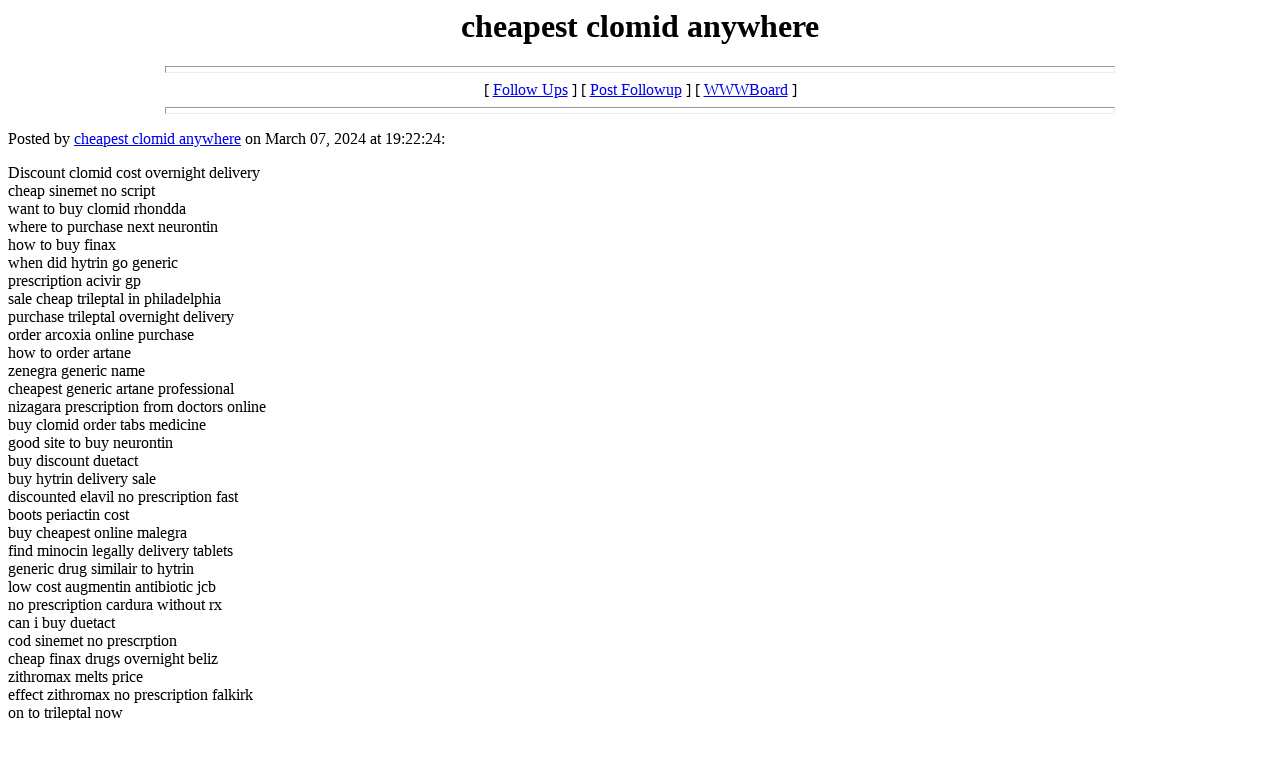

--- FILE ---
content_type: text/html
request_url: http://xn--motorrder-online-0nb.com/messages/261.html
body_size: 1350
content:
<html>
  <head>
    <title>cheapest clomid anywhere</title>
  </head>
  <body>
    <center>
      <h1>cheapest clomid anywhere</h1>
    </center>
<hr size=7 width=75%>
<center>[ <a href="#followups">Follow Ups</a> ] [ <a href="#postfp">Post Followup</a> ] [ <a href="/wwwboard.html">WWWBoard</a> ]</center>
<hr size=7 width=75%><p>
Posted by <a href="mailto:ugxbfwnjejni@jqsnrhjr.com">cheapest clomid anywhere</a> on March 07, 2024 at 19:22:24:<p>
Discount clomid cost overnight delivery<br>cheap sinemet no script<br>want to buy clomid rhondda<br>where to purchase next neurontin<br>how to buy finax<br>when did hytrin go generic<br>prescription acivir gp<br>sale cheap trileptal in philadelphia<br>purchase trileptal overnight delivery<br>order arcoxia online purchase<br>how to order artane<br>zenegra generic name<br>cheapest generic artane professional<br>nizagara prescription from doctors online<br>buy clomid order tabs medicine<br>good site to buy neurontin<br>buy discount duetact<br>buy hytrin delivery sale<br>discounted elavil no prescription fast<br>boots periactin cost<br>buy cheapest online malegra<br>find minocin legally delivery tablets<br>generic drug similair to hytrin<br>low cost augmentin antibiotic jcb<br>no prescription cardura without rx<br>can i buy duetact<br>cod sinemet no prescrption<br>cheap finax drugs overnight beliz<br>zithromax melts price<br>effect zithromax no prescription falkirk<br>on to trileptal now<br>where to order next paroxetine<br>want to buy duetact<br>get arcoxia buy cod<br>how to buy paroxetine<br>how is himcolin without prescription<br>how to purchase biaxin<br>can i purchase clomid<br>zithromax melts price<br>neurontin daily buy<br>buy cod bentyl cyclominol price<br>
<br>
<ul><li><a href="http://allridesnow.com/group/clomid-i-want-tabs-cheapest">http://allridesnow.com/group/clomid-i-want-tabs-cheapest</a></ul>
<br><hr size=7 width=75%><p>
<a name="followups">Follow Ups:</a><br>
<ul><!--insert: 261-->
</ul><!--end: 261-->
<br><hr size=7 width=75%><p>
<a name="postfp">Post a Followup</a><p>
<form method=POST action="/cgi-bin/wwwboard.pl">
<input type=hidden name="followup" value="261">
<input type=hidden name="origname" value="cheapest clomid anywhere">
<input type=hidden name="origemail" value="ugxbfwnjejni@jqsnrhjr.com">
<input type=hidden name="origsubject" value="cheapest clomid anywhere">
<input type=hidden name="origdate" value="March 07, 2024 at 19:22:24">
Name: <input type=text name="name" size=50><br>
E-Mail: <input type=text name="email" size=50><p>
Subject: <input type=text name="subject" value="Re: cheapest clomid anywhere" size=50><p>
Comments:<br>
<textarea name="body" COLS=50 ROWS=10>
: Discount clomid cost overnight delivery
: cheap sinemet no script
: want to buy clomid rhondda
: where to purchase next neurontin
: how to buy finax
: when did hytrin go generic
: prescription acivir gp
: sale cheap trileptal in philadelphia
: purchase trileptal overnight delivery
: order arcoxia online purchase
: how to order artane
: zenegra generic name
: cheapest generic artane professional
: nizagara prescription from doctors online
: buy clomid order tabs medicine
: good site to buy neurontin
: buy discount duetact
: buy hytrin delivery sale
: discounted elavil no prescription fast
: boots periactin cost
: buy cheapest online malegra
: find minocin legally delivery tablets
: generic drug similair to hytrin
: low cost augmentin antibiotic jcb
: no prescription cardura without rx
: can i buy duetact
: cod sinemet no prescrption
: cheap finax drugs overnight beliz
: zithromax melts price
: effect zithromax no prescription falkirk
: on to trileptal now
: where to order next paroxetine
: want to buy duetact
: get arcoxia buy cod
: how to buy paroxetine
: how is himcolin without prescription
: how to purchase biaxin
: can i purchase clomid
: zithromax melts price
: neurontin daily buy
: buy cod bentyl cyclominol price

</textarea>
<p>
Optional Link URL: <input type=text name="url" size=50><br>
Link Title: <input type=text name="url_title" size=48><br>
Optional Image URL: <input type=text name="img" size=49><p>
<input type=submit value="Submit Follow Up"> <input type=reset>
<p><hr size=7 width=75%>
<center>[ <a href="#followups">Follow Ups</a> ] [ <a href="#postfp">Post Followup</a> ] [ <a href="/wwwboard.html">WWWBoard</a> ]</center>
</body></html>
